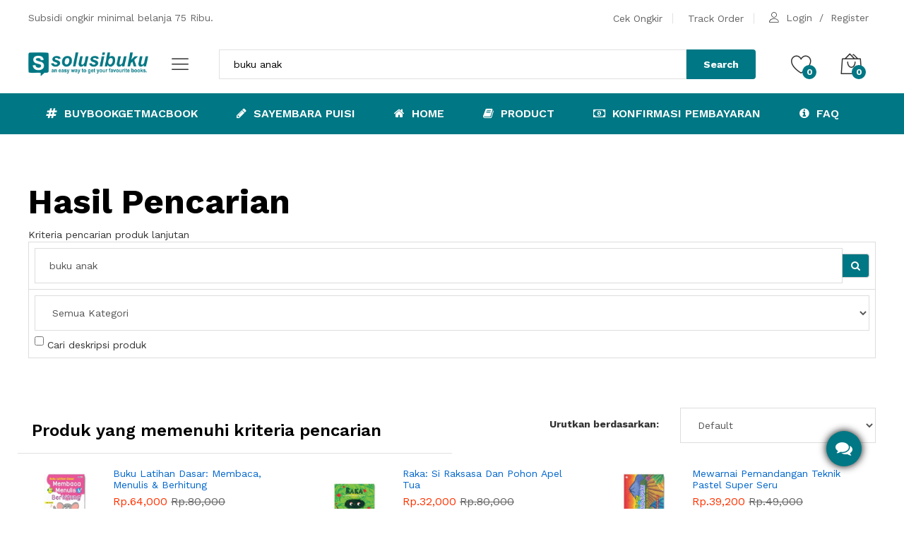

--- FILE ---
content_type: text/html; charset=UTF-8;
request_url: https://www.solusibuku.com/search?keyword=buku%20anak&page=11
body_size: 8628
content:
 <!DOCTYPE html>
<!--[if IE]><![endif]-->
<!--[if IE 8 ]><html dir="ltr" lang="id" class="ie8"><![endif]-->
<!--[if IE 9 ]><html dir="ltr" lang="id" class="ie9"><![endif]-->
<!--[if (gt IE 9)|!(IE)]><!-->
<html dir="ltr" lang="id">
<!--<![endif]-->
<head>


    <meta charset="utf-8">

   <meta name="viewport" content="width=1400" />
    <meta name="format-detection" content="telephone=no">
    <meta name="apple-mobile-web-app-capable" content="yes">


     <title>Hasil Pencarian | Solusi Buku</title>
    

<base href="https://www.solusibuku.com/" />
<meta name="keywords" content="Solusibuku, Solusi Buku, Toko Buku Online, Buku Original" />
<meta http-equiv="X-UA-Compatible" content="IE=edge">
<meta name="robots" content="noodp,noydir"/>
<meta property="og:locale" content="en_US"/>
<meta property="og:title" content="Hasil Pencarian"/>
<meta property="og:description" content=""/>
<meta property="og:site_name" content="Solusi Buku"/>
<meta property="og:type" content="article"/>
<meta property="og:image" content=""/>
    <!--[if lt IE 9]>
    <script src="assets/js/html5shiv.js"></script>
    <script src="assets/js/respond.min.js"></script>
    <![endif]-->
<link href="https://www.solusibuku.com/image/data/icon.png" rel="shortcut icon" />
<!-- Standard iPhone -->
<link rel="apple-touch-icon" sizes="57x57" href="https://www.solusibuku.com/image/data/icon.png" />
<!-- Retina iPhone -->
<link rel="apple-touch-icon" sizes="114x114" href="https://www.solusibuku.com/image/data/icon.png" />
<!-- Standard iPad -->
<link rel="apple-touch-icon" sizes="72x72" href="https://www.solusibuku.com/image/data/icon.png" />
<!-- Retina iPad -->
<link rel="apple-touch-icon" sizes="144x144" href="https://www.solusibuku.com/image/data/icon.png" />

<link href="https://fonts.googleapis.com/css?family=Work+Sans:300,400,500,600,700&amp;subset=latin-ext" rel="stylesheet">
    <link rel="stylesheet" href="assetons/plugins/font-awesome/css/font-awesome.min.css">
    <link rel="stylesheet" href="assetons/fonts/Linearicons/Linearicons/Font/demo-files/demo.css">
    <link rel="stylesheet" href="assetons/plugins/bootstrap4/css/bootstrap.min4.css">
    <link rel="stylesheet" href="assetons/plugins/bootstrap4/css/bootstrap.min.css">
    <link rel="stylesheet" href="assetons/plugins/owl-carousel/assets/owl.carousel.css">
    <link rel="stylesheet" href="assetons/plugins/slick/slick/slick.css">
    <link rel="stylesheet" href="assetons/plugins/lightGallery-master/dist/css/lightgallery.min.css">
    <link rel="stylesheet" href="assetons/plugins/jquery-bar-rating/dist/themes/fontawesome-stars.css">
    <link rel="stylesheet" href="assetons/plugins/jquery-ui/jquery-ui.min.css">
    <link rel="stylesheet" href="assetons/plugins/select2/dist/css/select2.min.css">
    <link rel="stylesheet" href="assetons/css/style.css?v=1.5">
    <link href="assets/custom-font/css/Glyphter.css?v=1.6" rel="stylesheet">
    <link rel="stylesheet" href="assetons/css/technology.css?v=1.2">
     <link rel="stylesheet" href="assetons/css/sweetalert.css">
    <link href="assets/material-design-iconic-font/css/material-design-iconic-font.min.css" rel="stylesheet">
   <script src="assetons/plugins/jquery-1.12.4.min.js"></script>
       <script src="assetons/js/jquery-ui.min.js"></script>
<script type="text/javascript" src="front/assets/js/jquery.bxslider.min.js"></script>
<link rel="stylesheet" type="text/css" href="front/assets/css/proshop.css" media="screen" />

<script type="text/javascript" src="assets/js/top.js"></script>

<link href="assets/css/font.css" rel="stylesheet" media="screen" />
<script type="text/javascript" src="assets/js/jquery.cookie.js"></script>
 </head>
 <body>

    <header class="header header--standard header--technology" data-sticky="true">
      <div class="header__top">
        <div class="container">
          <div class="header__left">
           <p style="text-align: center;"><span style="text-align: center;">Subsidi ongkir minimal belanja 75 Ribu.</span></p>
          </div>
          <div class="header__right">
            <ul class="header__top-links">
              <li><a href="shipping-estimator">Cek Ongkir</a></li>
              <li><a href="tracker">Track Order</a></li>

              <li>
                <div class="ps-block--user-header">
                  <div class="ps-block__left"><i class="icon-user"></i></div>
                  <div class="ps-block__right"><a href="login">Login</a><a href="register">Register</a></div>
                </div>
              </li>
            </ul>
          </div>
        </div>
      </div>
      <div class="header__content">
        <div class="container">
          <div class="header__content-left"><a class="ps-logo" href="/"><img src="https://www.solusibuku.com/image/data/logosolusibuku.png" alt=""></a>
            <div class="menu--product-categories">
              <div class="menu__toggle"><i class="icon-menu"></i></div>
              <div class="menu__content">
                <ul class="menu--dropdown">
                  <li class="level"><a class="ui"  href="https://www.solusibuku.com/novel"><span>Novel</span></a></li><li class="level"><a class="ui"  href="https://www.solusibuku.com/agama"><span>Agama</span></a></li><li class="level"><a class="ui"  href="https://www.solusibuku.com/biografi"><span>Biografi</span></a></li><li class="level"><a class="ui"  href="https://www.solusibuku.com/bisnis"><span>Bisnis</span></a></li><li class="level"><a class="ui"  href="https://www.solusibuku.com/buku-anak"><span>Buku Anak</span></a><ul class="mega-menu nav navbar-nav" style="display: none;"><div class="area container"><li class="mega-menu-column nav-header"><a href="https://www.solusibuku.com/buku-anak/cerita-anak">Cerita Anak</a></li><li class="mega-menu-column nav-header"><a href="https://www.solusibuku.com/buku-anak/keterampilan-anak">Keterampilan Anak</a></li><li class="mega-menu-column nav-header"><a href="https://www.solusibuku.com/buku-anak/pengetahuan-anak">Pengetahuan Anak</a></li></ul></li><li class="level"><a class="ui"  href="https://www.solusibuku.com/hobi"><span>Hobi</span></a></li><li class="level"><a class="ui"  href="https://www.solusibuku.com/hukum"><span>Hukum</span></a></li><li class="level"><a class="ui"  href="https://www.solusibuku.com/kamus"><span>Kamus</span></a></li><li class="level"><a class="ui"  href="https://www.solusibuku.com/kesehatan"><span>Kesehatan</span></a></li><li class="level"><a class="ui"  href="https://www.solusibuku.com/parenting"><span>Parenting</span></a></li><li class="level"><a class="ui"  href="https://www.solusibuku.com/pemrograman"><span>Pemrograman</span></a></li><li class="level"><a class="ui"  href="https://www.solusibuku.com/pengembangan-diri"><span>Pengembangan Diri</span></a></li>                </ul>
              </div>
            </div>
          </div>
          <div class="header__content-center">

            <div class="ps-form--quick-search">
                               <input class="form-control" id="auto" type="search" name="search" placeholder="cari di solusi buku" value="buku anak" />
                  
              <button type="button" style="position: relative;" id="gosearch">Search</button>
            </div>

            <div id="nodata" style="display: none;">Data produk tidak ditemukan, coba gunakan kata kunci lain <br />atau klik SEARCH untuk menampilkan semua hasil pencarian (tidak hanya produk)</div>
            <script type="text/javascript">
              <!--
              $(document).ready(function() {
                $('#auto')
                  .on('blur', function() {
                    var $this = $(this);
                    if ($this.val() == '') {
                      $("#nodata").fadeOut();
                    }
                  })


                $("#auto").autocomplete({
                  source: function(request, response) {
                    $.ajax({
                      url: "index.php?p=product/search_json",
                      dataType: "jsonp",
                      data: {
                        keyword: request.term,
                        category_id: 0
                      },
                      success: function(data) {
                        response($.map(data.result, function(item) {
                          if (item.name === 'text_no_result') {
                            $("#nodata").fadeIn('fast');
                            //alert("Data tidak ditemukan, coba dengan kata kunci lain");
                          } else {
                            $("#nodata").fadeOut('fast');


                            if (item.labels == null) {
                              item.labels = "";
                            }
                            if (item.labels.name == undefined) {
                              item.labels.name = "";
                            }
                            if (item.labels.color == undefined) {
                              item.labels.color = "";
                            }
                            if (item.labels.warna == undefined) {
                              item.labels.warna = "";
                            }
                            if (item.saving == null) {
                              item.saving = "";
                            }
                            if (item.special == null) {
                              item.special = "";
                            }
                            if (item.price == null) {
                              item.price = "";
                            }

                            return {
                              name: item.name,
                              label: item.labels.name,
                              labwar: item.labels.warna,
                              labcol: item.labels.color,
                              saving: item.saving,
                              special: item.special,
                              price: item.price,
                              imej: item.thumb,
                              href: item.href
                            }
                          }
                        }));
                      }
                    });
                  },
                  focus: function(event, ui) {
                    return false;
                  },
                  select: function(event, ui) {
                    if (ui.item.href == "") {
                      return false;
                    } else {
                      location.href = ui.item.href;
                      return false;
                    }


                  },
                  open: function() {
                    $(this).removeClass("ui-corner-all").addClass("ui-corner-top");
                  },
                  close: function() {
                    $(this).removeClass("ui-corner-top").addClass("ui-corner-all");
                  }
                }).data("ui-autocomplete")._renderItem = function(ul, item) {
                  return $("<li class='ui-menu-item'></li>")
                    .data("ui-autocomplete-item", item)
                    .append("<div class='ui-menu-item-wrapper'><a><span class='imej'><img src='" + item.imej + "' /></span><span class='ititle'>" + item.name + "</span><span style='background: " + item.labwar +
                      "' class='ilabel'><span style='color: " + item.labcol + "'>" + item.label + "</span></span><span class='isaving'>" + item.saving + "</span><span class='ispeci'>" + item.special + "</span><span class='iprice'>" + item
                      .price + "</span></a></div>")
                    .appendTo(ul);
                };
              });

              $('#gosearch').bind('click', function() {
		url = $('base').attr('href') + 'search';

		var search = $('input[name=\'search\']').val();

		if (search) {
			url += '&keyword=' + encodeURIComponent(search);
		}

		location = url;
	});

	$('input[name=\'search\']').bind('keydown', function(e) {
		if (e.keyCode == 13) {
			url = $('base').attr('href') + 'search';

			var search = $('input[name=\'search\']').val();

			if (search) {
				url += '&keyword=' + encodeURIComponent(search);
			}

			location = url;
		}
	});

              //
              -->
            </script>

          </div>
          <div class="header__content-right">
            <div class="header__actions">
              <div id="wishlist">
                 <a class="header__extra" href="wishlist">
                                          <i class="icon-heart"></i><span><i>0</i></span>
                                           </a>
                </div>
              <div class="ps-cart--mini">
              <div id="cart">
                 <a class="header__extra" href="cart">
                                          <i class="icon-bag2"></i><span><i>0</i></span>
                                           </a>
                </div>
                  <div id="module-cart">
                      <div class="ps-cart__content">  
   <div class="ps-cart__items">
         
          <p class="text-center">Masih Kosong </p> 

        
  </div>  
  </div>

<script type="text/javascript"><!--
function getUrlParam(name) {
  var name = name.replace(/[\[]/,"\\\[").replace(/[\]]/,"\\\]");
  var regexS = "[\\?&]"+name+"=([^&#]*)";
  var regex = new RegExp(regexS);
  var results = regex.exec(window.location.href);
  if (results == null)
    return "";
  else
    return results[1];
}

$(document).ready(function () {
	$('.cartremove').live('click', function () {
	var idv = this.id;
	var name = this.title;
swal({
  html: true,
  title: "Anda yakin?",
  text: "Anda akan menghapus <strong>" + name + "</strong> dari keranjang belanja",
  type: "warning",
  showCancelButton: true,
  confirmButtonClass: "btn-danger",
  confirmButtonText: "Ya, hapus produk",
  cancelButtonText: "Tidak, batalkan",
  closeOnConfirm: false
},
function(){
  delprod(idv);
  
});	
});
	
	
function delprod(idne){	
	
	 $.ajax({
			type: 'post',
			url: 'index.php?p=module/cart/callback',
			dataType: 'html',
			data: 'remove=' + idne,
			success: function (html) {
				$('#module-cart').load(document.URL +  ' #module-cart');
				$('#cart').load(document.URL +  ' #cart .header__extra');
				if (getUrlParam('p').indexOf('checkout') != -1) {
					window.location.reload();
				};
				  swal("Terhapus!",  "berhasil dihapus", "success");
			}
		});
	};
	
		
});
//--></script>                
          
                
                




                   </div>
              </div>
            </div>
          </div>
        </div>
      </div>
      <nav class="navigation">
        <div class="container">
          <ul class="menu menu--technology">

                                     <li>

                 <a target="_parent" href="/buy-book-get-macbook"><i class="fa fa-hashtag"></i> BuyBookGetMacbook</a>
          
                        </li>
                                      <li>

                 <a target="_parent" href="sayembara-puisi"><i class="fa fa-pencil"></i> SAYEMBARA PUISI</a>
          
                        </li>
                                      <li>

                 <a target="_parent" href="/"><i class="fa fa-home"></i> HOME</a>
          
                        </li>
                                                           <li>

                 <a target="_parent" href="product"><i class="fa fa-book"></i> PRODUCT</a>
          
                        </li>
                                      <li>

                 <a target="_parent" href="payment-confirmation"><i class="fa fa-money"></i> Konfirmasi Pembayaran</a>
          
                        </li>
                                      <li>

                 <a target="_parent" href="faq"><i class="fa fa-info-circle"></i> FAQ</a>
          
                        </li>
                                               

          </ul>
        </div>
      </nav>
    </header>

     <div class="container">

 <div id="content">
    <div class="half-bottom"></div>
  <div class="row">
    <div class="col-md-12">
      <h1>Hasil Pencarian</h1>

      Kriteria pencarian produk lanjutan      <br />
      <div id="search-result">
        <div class="table-responsive">
          <table class="table table-bordered table-hover">
            <tr>
              <td colspan="2">


                <div class="input-group col-md-12">
                                    <input type="text" value="buku anak" class="form-control" id="keyword" />
                  
                  <span class="input-group-btn">
                    <button class="btn btn-default" type="button" onclick="contentSearch();">
                      <span class="fa fa-search"></span>
                    </button>
                  </span>
                </div>
              </td>

            </tr>
            <tr>

              <td>
                <select class="form-control" id="category_id">
                  <option value="0">Semua Kategori</option>
                                                      <option value="18">&nbsp;&nbsp;&nbsp;Novel</option>
                                                                        <option value="1">&nbsp;&nbsp;&nbsp;Agama</option>
                                                                        <option value="2">&nbsp;&nbsp;&nbsp;Biografi</option>
                                                                        <option value="3">&nbsp;&nbsp;&nbsp;Bisnis</option>
                                                                        <option value="29">&nbsp;&nbsp;&nbsp;Buku Anak</option>
                                                                        <option value="5">&nbsp;&nbsp;&nbsp;&nbsp;&nbsp;&nbsp;Cerita Anak</option>
                                                                        <option value="13">&nbsp;&nbsp;&nbsp;&nbsp;&nbsp;&nbsp;Keterampilan Anak</option>
                                                                        <option value="23">&nbsp;&nbsp;&nbsp;&nbsp;&nbsp;&nbsp;Pengetahuan Anak</option>
                                                                        <option value="9">&nbsp;&nbsp;&nbsp;Hobi</option>
                                                                        <option value="10">&nbsp;&nbsp;&nbsp;Hukum</option>
                                                                        <option value="11">&nbsp;&nbsp;&nbsp;Kamus</option>
                                                                        <option value="12">&nbsp;&nbsp;&nbsp;Kesehatan</option>
                                                                        <option value="19">&nbsp;&nbsp;&nbsp;Parenting</option>
                                                                        <option value="20">&nbsp;&nbsp;&nbsp;Pemrograman</option>
                                                                        <option value="21">&nbsp;&nbsp;&nbsp;Pengembangan Diri</option>
                                                    </select>

                                <input type="checkbox" name="description" id="description" />
                                Cari deskripsi produk

              </td>
            </tr>
          </table>
        </div>
      </div>
      <div class="add-bottom clearfix"></div>
      <br class="half-bottom" />

      <!-- If there are Products to display, output the list of products -->
            <div class="add-bottom clearfix"></div>
      <div class="ps-product-list ps-product-list--2">
        <div class="row">
          <div class="ps-section__header col-md-6">
            <h3>Produk yang memenuhi kriteria pencarian</h3>
          </div>

          <div class="col-md-3 text-right">
            <label class="control-label middle" for="input-sort">Urutkan berdasarkan:</label>
          </div>
          <div class="col-md-3 text-right">
            <select id="input-sort" class="form-control" onchange="location = this.value;">
                                          <option value="https://www.solusibuku.com/search?keyword=buku anak&page=11&sort=p.sort_order&order=ASC" selected="selected">Default</option>
                                                        <option value="https://www.solusibuku.com/search?keyword=buku anak&page=11&sort=pd.name&order=ASC">Nama A - Z</option>
                                                        <option value="https://www.solusibuku.com/search?keyword=buku anak&page=11&sort=pd.name&order=DESC">Nama Z - A</option>
                                                        <option value="https://www.solusibuku.com/search?keyword=buku anak&page=11&sort=p.price&order=ASC">Harga Murah &gt; Mahal</option>
                                                        <option value="https://www.solusibuku.com/search?keyword=buku anak&page=11&sort=p.price&order=DESC">Harga Mahal &gt; Murah</option>
                                                        <option value="https://www.solusibuku.com/search?keyword=buku anak&page=11&sort=rating&order=DESC">Rating Tertinggi</option>
                                                        <option value="https://www.solusibuku.com/search?keyword=buku anak&page=11&sort=rating&order=ASC">Rating Terendah</option>
                                        </select>
            <div class="add-bottom clearfix"></div>
          </div>
        </div>

      </div>
      <br class="half-bottom" />
      <div class="ps-section__content row">

                <div class="col-xl-4 col-lg-4 col-md-6 col-sm-6 col-12 ">
          <div class="ps-product--horizontal">

            <div class="ps-product__thumbnail"><a href="https://www.solusibuku.com/buku-latihan-dasar-membaca-menulis-berhitung.html?keyword=buku anak"><img src="https://www.solusibuku.com/image/c/data/produk/2019/Slide223-cr-250x250.jpeg" alt="Buku Latihan Dasar: Membaca, Menulis &amp; Berhitung" /></a></div>

            <div class="ps-product__content"><a class="ps-product__title" href="https://www.solusibuku.com/buku-latihan-dasar-membaca-menulis-berhitung.html?keyword=buku anak">Buku Latihan Dasar: Membaca, Menulis &amp; Berhitung</a>

              <div class="ps-product__rating hide">
                <select class="ps-rating" data-read-only="true">
                                                      <option value="0">1</option>
                  
                                                      <option value="0">2</option>
                  
                                                      <option value="0">3</option>
                  
                                                      <option value="0">4</option>
                  
                                                      <option value="0">5</option>
                  
                  
                </select>
              </div>
                            <p class="ps-product__price sale">Rp.64,000                <del>Rp.80,000</del>
              </p>
                          </div>
          </div>
        </div>
                <div class="col-xl-4 col-lg-4 col-md-6 col-sm-6 col-12 ">
          <div class="ps-product--horizontal">

            <div class="ps-product__thumbnail"><a href="https://www.solusibuku.com/raka-si-raksasa-dan-pohon-apel-tua.html?keyword=buku anak"><img src="https://www.solusibuku.com/image/c/data/produk/smm/Slide04-cr-250x250.jpeg" alt="Raka: Si Raksasa Dan Pohon Apel Tua" /></a></div>

            <div class="ps-product__content"><a class="ps-product__title" href="https://www.solusibuku.com/raka-si-raksasa-dan-pohon-apel-tua.html?keyword=buku anak">Raka: Si Raksasa Dan Pohon Apel Tua</a>

              <div class="ps-product__rating hide">
                <select class="ps-rating" data-read-only="true">
                                                      <option value="0">1</option>
                  
                                                      <option value="0">2</option>
                  
                                                      <option value="0">3</option>
                  
                                                      <option value="0">4</option>
                  
                                                      <option value="0">5</option>
                  
                  
                </select>
              </div>
                            <p class="ps-product__price sale">Rp.32,000                <del>Rp.80,000</del>
              </p>
                          </div>
          </div>
        </div>
                <div class="col-xl-4 col-lg-4 col-md-6 col-sm-6 col-12 ">
          <div class="ps-product--horizontal">

            <div class="ps-product__thumbnail"><a href="https://www.solusibuku.com/mewarnai-pemandangan-teknik-pastel-super-seru.html?keyword=buku anak"><img src="https://www.solusibuku.com/image/c/data/produk/smm/Slide16-cr-250x250.jpeg" alt="Mewarnai Pemandangan Teknik Pastel Super Seru" /></a></div>

            <div class="ps-product__content"><a class="ps-product__title" href="https://www.solusibuku.com/mewarnai-pemandangan-teknik-pastel-super-seru.html?keyword=buku anak">Mewarnai Pemandangan Teknik Pastel Super Seru</a>

              <div class="ps-product__rating hide">
                <select class="ps-rating" data-read-only="true">
                                                      <option value="0">1</option>
                  
                                                      <option value="0">2</option>
                  
                                                      <option value="0">3</option>
                  
                                                      <option value="0">4</option>
                  
                                                      <option value="0">5</option>
                  
                  
                </select>
              </div>
                            <p class="ps-product__price sale">Rp.39,200                <del>Rp.49,000</del>
              </p>
                          </div>
          </div>
        </div>
                <div class="col-xl-4 col-lg-4 col-md-6 col-sm-6 col-12 ">
          <div class="ps-product--horizontal">

            <div class="ps-product__thumbnail"><a href="https://www.solusibuku.com/cerita-rakyat-nusantara-terpopuler-34-provinsi.html?keyword=buku anak"><img src="https://www.solusibuku.com/image/c/data/produk/smm/Slide26-cr-250x250.jpeg" alt="Cerita Rakyat Nusantara Terpopuler 34 Provinsi" /></a></div>

            <div class="ps-product__content"><a class="ps-product__title" href="https://www.solusibuku.com/cerita-rakyat-nusantara-terpopuler-34-provinsi.html?keyword=buku anak">Cerita Rakyat Nusantara Terpopuler 34 Provinsi</a>

              <div class="ps-product__rating hide">
                <select class="ps-rating" data-read-only="true">
                                                      <option value="0">1</option>
                  
                                                      <option value="0">2</option>
                  
                                                      <option value="0">3</option>
                  
                                                      <option value="0">4</option>
                  
                                                      <option value="0">5</option>
                  
                  
                </select>
              </div>
                            <p class="ps-product__price sale">Rp.94,400                <del>Rp.118,000</del>
              </p>
                          </div>
          </div>
        </div>
                <div class="col-xl-4 col-lg-4 col-md-6 col-sm-6 col-12 ">
          <div class="ps-product--horizontal">

            <div class="ps-product__thumbnail"><a href="https://www.solusibuku.com/mewarnai-aneka-kendaraan-teknik-pastel-super-seru.html?keyword=buku anak"><img src="https://www.solusibuku.com/image/c/data/produk/smm/Slide31-cr-250x250.jpeg" alt="Mewarnai Aneka Kendaraan Teknik Pastel Super Seru" /></a></div>

            <div class="ps-product__content"><a class="ps-product__title" href="https://www.solusibuku.com/mewarnai-aneka-kendaraan-teknik-pastel-super-seru.html?keyword=buku anak">Mewarnai Aneka Kendaraan Teknik Pastel Super Seru</a>

              <div class="ps-product__rating hide">
                <select class="ps-rating" data-read-only="true">
                                                      <option value="0">1</option>
                  
                                                      <option value="0">2</option>
                  
                                                      <option value="0">3</option>
                  
                                                      <option value="0">4</option>
                  
                                                      <option value="0">5</option>
                  
                  
                </select>
              </div>
                            <p class="ps-product__price sale">Rp.39,200                <del>Rp.49,000</del>
              </p>
                          </div>
          </div>
        </div>
                <div class="col-xl-4 col-lg-4 col-md-6 col-sm-6 col-12 ">
          <div class="ps-product--horizontal">

            <div class="ps-product__thumbnail"><a href="https://www.solusibuku.com/dongeng-penuh-hikmah-binatang-bawah-tanah.html?keyword=buku anak"><img src="https://www.solusibuku.com/image/c/data/produk/smm/Slide36-cr-250x250.jpeg" alt="Dongeng Penuh Hikmah Binatang Bawah Tanah" /></a></div>

            <div class="ps-product__content"><a class="ps-product__title" href="https://www.solusibuku.com/dongeng-penuh-hikmah-binatang-bawah-tanah.html?keyword=buku anak">Dongeng Penuh Hikmah Binatang Bawah Tanah</a>

              <div class="ps-product__rating hide">
                <select class="ps-rating" data-read-only="true">
                                                      <option value="0">1</option>
                  
                                                      <option value="0">2</option>
                  
                                                      <option value="0">3</option>
                  
                                                      <option value="0">4</option>
                  
                                                      <option value="0">5</option>
                  
                  
                </select>
              </div>
                            <p class="ps-product__price sale">Rp.60,000                <del>Rp.75,000</del>
              </p>
                          </div>
          </div>
        </div>
                <div class="col-xl-4 col-lg-4 col-md-6 col-sm-6 col-12 ">
          <div class="ps-product--horizontal">

            <div class="ps-product__thumbnail"><a href="https://www.solusibuku.com/dongeng-si-kancil-teman-temannya.html?keyword=buku anak"><img src="https://www.solusibuku.com/image/c/data/produk/smm/Slide75-cr-250x250.jpeg" alt="Dongeng Si Kancil &amp; Teman-Temannya" /></a></div>

            <div class="ps-product__content"><a class="ps-product__title" href="https://www.solusibuku.com/dongeng-si-kancil-teman-temannya.html?keyword=buku anak">Dongeng Si Kancil &amp; Teman-Temannya</a>

              <div class="ps-product__rating hide">
                <select class="ps-rating" data-read-only="true">
                                                      <option value="0">1</option>
                  
                                                      <option value="0">2</option>
                  
                                                      <option value="0">3</option>
                  
                                                      <option value="0">4</option>
                  
                                                      <option value="0">5</option>
                  
                  
                </select>
              </div>
                            <p class="ps-product__price sale">Rp.65,600                <del>Rp.82,000</del>
              </p>
                          </div>
          </div>
        </div>
                <div class="col-xl-4 col-lg-4 col-md-6 col-sm-6 col-12 ">
          <div class="ps-product--horizontal">

            <div class="ps-product__thumbnail"><a href="https://www.solusibuku.com/cerita-si-kecil-sehari-hari-aku-p3k.html?keyword=buku anak"><img src="https://www.solusibuku.com/image/c/data/produk/smm/Slide76-cr-250x250.jpeg" alt="Cerita Si Kecil Sehari-Hari: Aku &amp; P3K" /></a></div>

            <div class="ps-product__content"><a class="ps-product__title" href="https://www.solusibuku.com/cerita-si-kecil-sehari-hari-aku-p3k.html?keyword=buku anak">Cerita Si Kecil Sehari-Hari: Aku &amp; P3K</a>

              <div class="ps-product__rating hide">
                <select class="ps-rating" data-read-only="true">
                                                      <option value="0">1</option>
                  
                                                      <option value="0">2</option>
                  
                                                      <option value="0">3</option>
                  
                                                      <option value="0">4</option>
                  
                                                      <option value="0">5</option>
                  
                  
                </select>
              </div>
                            <p class="ps-product__price sale">Rp.78,000                <del>Rp.97,500</del>
              </p>
                          </div>
          </div>
        </div>
                <div class="col-xl-4 col-lg-4 col-md-6 col-sm-6 col-12 ">
          <div class="ps-product--horizontal">

            <div class="ps-product__thumbnail"><a href="https://www.solusibuku.com/kumpulan-dongeng-terbaik-dari-jepang.html?keyword=buku anak"><img src="https://www.solusibuku.com/image/c/data/produk/smm/Slide79-cr-250x250.jpeg" alt="Kumpulan Dongeng Terbaik Dari Jepang" /></a></div>

            <div class="ps-product__content"><a class="ps-product__title" href="https://www.solusibuku.com/kumpulan-dongeng-terbaik-dari-jepang.html?keyword=buku anak">Kumpulan Dongeng Terbaik Dari Jepang</a>

              <div class="ps-product__rating hide">
                <select class="ps-rating" data-read-only="true">
                                                      <option value="0">1</option>
                  
                                                      <option value="0">2</option>
                  
                                                      <option value="0">3</option>
                  
                                                      <option value="0">4</option>
                  
                                                      <option value="0">5</option>
                  
                  
                </select>
              </div>
                            <p class="ps-product__price sale">Rp.68,800                <del>Rp.86,000</del>
              </p>
                          </div>
          </div>
        </div>
                <div class="col-xl-4 col-lg-4 col-md-6 col-sm-6 col-12 ">
          <div class="ps-product--horizontal">

            <div class="ps-product__thumbnail"><a href="https://www.solusibuku.com/ulat-serit-api-49-dongeng-serangga-lainnya-checklist.html?keyword=buku anak"><img src="https://www.solusibuku.com/image/c/data/STO/19-cr-250x250.JPG" alt="ULAT SERIT API &amp; 49 DONGENG SERANGGA LAINNYA // CHECKLIST" /></a></div>

            <div class="ps-product__content"><a class="ps-product__title" href="https://www.solusibuku.com/ulat-serit-api-49-dongeng-serangga-lainnya-checklist.html?keyword=buku anak">ULAT SERIT API &amp; 49 DONGENG SERANGGA LAINNYA // CHECKLIST</a>

              <div class="ps-product__rating hide">
                <select class="ps-rating" data-read-only="true">
                                                      <option value="0">1</option>
                  
                                                      <option value="0">2</option>
                  
                                                      <option value="0">3</option>
                  
                                                      <option value="0">4</option>
                  
                                                      <option value="0">5</option>
                  
                  
                </select>
              </div>
                            <p class="ps-product__price sale">Rp.59,200                <del>Rp.74,000</del>
              </p>
                          </div>
          </div>
        </div>
                <div class="col-xl-4 col-lg-4 col-md-6 col-sm-6 col-12 ">
          <div class="ps-product--horizontal">

            <div class="ps-product__thumbnail"><a href="https://www.solusibuku.com/lebah-tak-beruah-49-dongeng-serangga-lainnya-checklist.html?keyword=buku anak"><img src="https://www.solusibuku.com/image/c/data/STO/21-cr-250x250.JPG" alt="LEBAH TAK BERUAH &amp; 49 DONGENG SERANGGA LAINNYA // CHECKLIST" /></a></div>

            <div class="ps-product__content"><a class="ps-product__title" href="https://www.solusibuku.com/lebah-tak-beruah-49-dongeng-serangga-lainnya-checklist.html?keyword=buku anak">LEBAH TAK BERUAH &amp; 49 DONGENG SERANGGA LAINNYA // CHECKLIST</a>

              <div class="ps-product__rating hide">
                <select class="ps-rating" data-read-only="true">
                                                      <option value="0">1</option>
                  
                                                      <option value="0">2</option>
                  
                                                      <option value="0">3</option>
                  
                                                      <option value="0">4</option>
                  
                                                      <option value="0">5</option>
                  
                  
                </select>
              </div>
                            <p class="ps-product__price sale">Rp.60,800                <del>Rp.76,000</del>
              </p>
                          </div>
          </div>
        </div>
                <div class="col-xl-4 col-lg-4 col-md-6 col-sm-6 col-12 ">
          <div class="ps-product--horizontal">

            <div class="ps-product__thumbnail"><a href="https://www.solusibuku.com/juz-amma-for-kids-pustaka-al-uswah.html?keyword=buku anak"><img src="https://www.solusibuku.com/image/c/data/STO/33-cr-250x250.JPG" alt="JUZ AMMA FOR KIDS // PUSTAKA AL-USWAH" /></a></div>

            <div class="ps-product__content"><a class="ps-product__title" href="https://www.solusibuku.com/juz-amma-for-kids-pustaka-al-uswah.html?keyword=buku anak">JUZ AMMA FOR KIDS // PUSTAKA AL-USWAH</a>

              <div class="ps-product__rating hide">
                <select class="ps-rating" data-read-only="true">
                                                      <option value="0">1</option>
                  
                                                      <option value="0">2</option>
                  
                                                      <option value="0">3</option>
                  
                                                      <option value="0">4</option>
                  
                                                      <option value="0">5</option>
                  
                  
                </select>
              </div>
                            <p class="ps-product__price sale">Rp.70,400                <del>Rp.88,000</del>
              </p>
                          </div>
          </div>
        </div>
                <div class="col-xl-4 col-lg-4 col-md-6 col-sm-6 col-12 ">
          <div class="ps-product--horizontal">

            <div class="ps-product__thumbnail"><a href="https://www.solusibuku.com/mahir-membaca-dan-menghafal-juz-amma-untuk-anak-yanita.html?keyword=buku anak"><img src="https://www.solusibuku.com/image/c/data/STO/39-cr-250x250.JPG" alt="MAHIR MEMBACA DAN MENGHAFAL JUZ AMMA UNTUK ANAK // YANITA" /></a></div>

            <div class="ps-product__content"><a class="ps-product__title" href="https://www.solusibuku.com/mahir-membaca-dan-menghafal-juz-amma-untuk-anak-yanita.html?keyword=buku anak">MAHIR MEMBACA DAN MENGHAFAL JUZ AMMA UNTUK ANAK // YANITA</a>

              <div class="ps-product__rating hide">
                <select class="ps-rating" data-read-only="true">
                                                      <option value="0">1</option>
                  
                                                      <option value="0">2</option>
                  
                                                      <option value="0">3</option>
                  
                                                      <option value="0">4</option>
                  
                                                      <option value="0">5</option>
                  
                  
                </select>
              </div>
                            <p class="ps-product__price sale">Rp.78,400                <del>Rp.98,000</del>
              </p>
                          </div>
          </div>
        </div>
                <div class="pagination"><div class="links"> <a @click="loapagin" id="1" href="https://www.solusibuku.com/blogsearch">|&lt;</a> <a @click="loapagin" id="10" href="https://www.solusibuku.com/blogsearch">&lt;</a> </div><div class="results">0 sampai 0 dari 0 ( 0 halaman )</div></div>
      </div>

      <div class="clearfix"></div>

      <div class="pagination"><div class="links"> <a @click="loapagin" id="1" href="https://www.solusibuku.com/search?keyword=buku anak&page=1">|&lt;</a> <a @click="loapagin" id="10" href="https://www.solusibuku.com/search?keyword=buku anak&page=10">&lt;</a>  <a @click="loapagin" id="1" href="https://www.solusibuku.com/search?keyword=buku anak&page=1">1</a>  <a @click="loapagin" id="2" href="https://www.solusibuku.com/search?keyword=buku anak&page=2">2</a>  <a @click="loapagin" id="3" href="https://www.solusibuku.com/search?keyword=buku anak&page=3">3</a>  <a @click="loapagin" id="4" href="https://www.solusibuku.com/search?keyword=buku anak&page=4">4</a>  <a @click="loapagin" id="5" href="https://www.solusibuku.com/search?keyword=buku anak&page=5">5</a>  <a @click="loapagin" id="6" href="https://www.solusibuku.com/search?keyword=buku anak&page=6">6</a>  <a @click="loapagin" id="7" href="https://www.solusibuku.com/search?keyword=buku anak&page=7">7</a>  <a @click="loapagin" id="8" href="https://www.solusibuku.com/search?keyword=buku anak&page=8">8</a>  <a @click="loapagin" id="9" href="https://www.solusibuku.com/search?keyword=buku anak&page=9">9</a>  <a @click="loapagin" id="10" href="https://www.solusibuku.com/search?keyword=buku anak&page=10">10</a>  <a @click="loapagin" id="11" class="active">11</a> </div><div class="results">161 sampai 173 dari 173 ( 11 halaman )</div></div>

            <!-- End if products -->

      <div class="clearfix"></div>

      <h3>Artikel yang memenuhi kriteria pencarian</h3>

            <div>Tidak ada artikel yang sesuai dengan keyword yang anda masukkan!</div>
            <div class="add-bottom clearfix"></div>
    </div>



  </div><!-- row -->
</div>
<script type="text/javascript">
  <!--
  $('#search-result input').keydown(function(e) {
    if (e.keyCode == 13) {
      contentSearch();
    }
  });

  function contentSearch() {
    url = 'search';

    var keyword = $('#keyword').val();

    if (keyword) {
      url += '&keyword=' + encodeURIComponent(keyword);
    }

    var category_id = $('#category_id').val();

    if (category_id > 0) {
      url += '&category_id=' + encodeURIComponent(category_id);
    }

    if ($('#description').attr('checked')) {
      url += '&description=y';
    }

    if ($('#model').attr('checked')) {
      url += '&model=y';
    }

    location = url;
  }
  //
  -->
</script>

    </div>
 
   <footer class="ps-footer ps-footer--2 ps-footer--technology">
        <div class="container">
          <div class="ps-footer__content">
            <div class="row">

             
        
     
              <div class="col-sm-3 col-md-3">
        <aside class="widget widget_footer">
    
   <h3 class="widget-title">Akun Saya</h3>
  	 
    <ul class="ps-list--link">
         <li><a target="_parent" href="register"><i class="fa fa-key"></i> Register</a></li>
         <li><a target="_parent" href="login"><i class="fa fa-user"></i> Login</a></li>
         <li><a target="_parent" href="forgot-password"><i class="fa fa-question"></i> Lupa Password</a></li>
         <li><a target="_parent" href="account"><i class="fa fa-smile-o"></i> My Account</a></li>
      </ul>
   </aside>
        </div>
     
      
      
     
           
        
     
              <div class="col-sm-3 col-md-3">
        <aside class="widget widget_footer">
    
   <h3 class="widget-title">Bantuan</h3>
  	 
    <ul class="ps-list--link">
         <li><a target="_parent" href="https://www.solusibuku.com/cara-pemesanan"><i class=""></i> Cara Pemesanan</a></li>
         <li><a target="_blank" href="https://www.solusibuku.com/faq"><i class=""></i> Tanya Jawab</a></li>
         <li><a target="_parent" href="https://www.solusibuku.com/kebijakan-pengembalian"><i class=""></i> Kebijakan Pengembalian</a></li>
         <li><a target="_parent" href="https://www.solusibuku.com/kebijakan-pengiriman"><i class=""></i> Kebijakan Pengiriman</a></li>
      </ul>
   </aside>
        </div>
     
      
      
     
           
        
     
              <div class="col-sm-3 col-md-3">
        <aside class="widget widget_footer">
    
   <h3 class="widget-title">Pintasan</h3>
  	 
    <ul class="ps-list--link">
         <li><a target="_parent" href="payment-confirmation"><i class="fa fa-money"></i> Konfirmasi Pembayaran</a></li>
         <li><a target="_parent" href="shipping-estimator"><i class="fa fa-truck"></i> Cek Ongkir</a></li>
         <li><a target="_parent" href="tracker"><i class="fa fa-search"></i> Cek Resi</a></li>
         <li><a target="_parent" href="https://play.google.com/store/apps/details?id=com.solusibuku"><i class="zmdi zmdi-android"></i> Download Aplikasi Android</a></li>
         <li><a target="_parent" href="https://apps.apple.com/id/app/solusi-buku/id1480197511"><i class="zmdi zmdi-apple"></i> Download Aplikasi iOS</a></li>
      </ul>
   </aside>
        </div>
     
      
      
     
           
        
     
              <div class="col-sm-3 col-md-3">
        <aside class="widget widget_footer">
 
   <h3 class="widget-title">Temukan kami di</h3>
   <ul id="socialer" class="ps-list--link">
               <li>
       
       <a href="mailto:solusibuku.com@gmail.com">

        	
       
          <i class="zmdi zmdi-email "></i>
          
       <span style="display: inline-block; margin-left: 8px;">Email</span></a></li> 
            
                <li>
       
       <a href="https://www.facebook.com/solusibukucom">

        	
       
          <i class="zmdi zmdi-facebook"></i>
          
       <span style="display: inline-block; margin-left: 8px;">Facebook</span></a></li> 
            
                <li>
       
       <a href="https://twitter.com/solusibukucom">

        	
       
          <i class="zmdi zmdi-twitter "></i>
          
       <span style="display: inline-block; margin-left: 8px;">Twitter</span></a></li> 
            
                <li>
       
       <a href="https://www.instagram.com/solusibuku/">

        	
       
          <i class="zmdi zmdi-instagram"></i>
          
       <span style="display: inline-block; margin-left: 8px;">Instagram</span></a></li> 
            
        
 </ul>    
     </aside>       
<style >
#socialer {
	margin: 0;
	padding: 0;
}
#socialer li {
	display: inline-block;
	padding: 8px;
	margin: 0;
	
}
#socialer li i{
   vertical-align: middle;
}
</style>
<div class="clearfix"></div>        </div>
     
      
      
     
  
            </div>

    <div class="row">
          <div class="col-md-12 text-center">

           <aside class="widget widget_footer">

	
   
    <div class="ps-footer__links">
    <p>
          <a href="https://www.solusibuku.com/info/bebas-ongkir">Bebas Ongkir</a></li>
           <a href="https://www.solusibuku.com/info/contact">Hubungi Kami</a></li>
           <a href="https://www.solusibuku.com/info/kebijakan-pengembalian">Kebijakan Pengembalian</a></li>
           <a href="https://www.solusibuku.com/info/kebijakan-privasi">Kebijakan Privasi</a></li>
           <a href="https://www.solusibuku.com/info/metode-pembayaran">Metode Pembayaran</a></li>
           <a href="https://www.solusibuku.com/info/return-dan-refund">Pengembalian Dana / Barang</a></li>
           <a href="https://www.solusibuku.com/info/cara-pemesanan">Cara Pemesanan</a></li>
           <a href="https://www.solusibuku.com/info/kebijakan-pengiriman">Kebijakan Pengiriman</a></li>
            <a href="https://www.solusibuku.com/hubungi-kami">Kontak Kami</a> 
      <a href="https://www.solusibuku.com/sitemap">Peta Situs</a> 
      <a href=""></a> 
   </p> 
     </div>
  
   </aside>
         
    
          </div>
    </div>
       <div class="row">
          <div class="col-md-12 text-center">

           <aside class="widget widget_footer">
<p>Solusi buku adalah tempat dimana kamu bisa menemukan buku favoritmu!</p>
 </aside>


         </div>
    </div>
     

          </div>
          <div class="ps-footer__copyright">
            <p>Solusi Buku &copy; 2026. <span style="opacity: 0"> Ecommerce by <a title="Exifix.com" href="https://www.exifix.com">Exifix</a> </p>

            <p>                    <a href="http://www.solusibuku.com/search?v=1"><i class="fa fa-mobile"></i> Mobile Site</a>                
                </p>

          </div>
        </div>
      </footer>
    </div>
    <div id="back2top"><i class="pe-7s-angle-up"></i></div>
    <div class="ps-site-overlay"></div>
    <div id="loader-wrapper">
      <div class="loader-section section-left"></div>
      <div class="loader-section section-right"></div>
    </div>
    <div class="ps-search" id="site-search"><a class="ps-btn--close" href="#"></a>
      <div class="ps-search__content">
        <form class="ps-form--primary-search" action="do_action" method="post">
          <input class="form-control" type="text" placeholder="cari buku apa ?...">
          <button><i class="aroma-magnifying-glass"></i></button>
        </form>
      </div>
    </div>
    <!--include shared/cart-sidebar-->
    <!-- Plugins-->

    <script src="https://cdnjs.cloudflare.com/ajax/libs/popper.js/1.11.0/umd/popper.min.js"></script>
    <script src="assetons/plugins/owl-carousel/owl.carousel.min.js"></script>
    <script src="assetons/plugins/bootstrap4/js/bootstrap.min.js"></script>
    <script src="assetons/plugins/imagesloaded.pkgd.js"></script>
    <script src="assetons/plugins/masonry.pkgd.min.js"></script>
    <script src="assetons/plugins/isotope.pkgd.min.js"></script>
    <script src="assetons/plugins/jquery.matchHeight-min.js"></script>
    <script src="assetons/plugins/slick/slick/slick.min.js"></script>
    <script src="assetons/plugins/jquery-bar-rating/dist/jquery.barrating.min.js"></script>
    <script src="assetons/plugins/slick-animation.min.js"></script>
    <script src="assetons/plugins/lightGallery-master/dist/js/lightgallery-all.min.js"></script>

    <script src="assetons/plugins/sticky-sidebar/dist/sticky-sidebar.min.js"></script>
    <script src="assetons/plugins/jquery.slimscroll.min.js"></script>
    <script src="assetons/plugins/select2/dist/js/select2.full.min.js"></script>
    <!-- Custom scripts-->
    <script src="assetons/js/main.js"></script>
    <script src="assetons/js/sweetalert.js"></script>
      <script src="assets/js/jquery.colorbox-min.js"></script>


<!-- Global site tag (gtag.js) - Google Analytics -->
<script async src="https://www.googletagmanager.com/gtag/js?id=UA-138950542-1"></script>
<script>
  window.dataLayer = window.dataLayer || [];
  function gtag(){dataLayer.push(arguments);}
  gtag('js', new Date());

  gtag('config', 'UA-138950542-1');
</script>         <a class="ajax" href="quick-login" style="z-index: 999999; font-size: 24px;position: fixed; background: #007784; width: 50px; height: 50px; line-height: 50px; text-align: center; color: white; bottom: 60px; right: 60px; border-radius: 60px; box-shadow: 0 0 12px #000;"><span class="fa fa-comments"></span><span id="chates"></span></a>
 

<!-- Facebook Pixel Code -->
<script>
  !function(f,b,e,v,n,t,s)
  {if(f.fbq)return;n=f.fbq=function(){n.callMethod?
  n.callMethod.apply(n,arguments):n.queue.push(arguments)};
  if(!f._fbq)f._fbq=n;n.push=n;n.loaded=!0;n.version='2.0';
  n.queue=[];t=b.createElement(e);t.async=!0;
  t.src=v;s=b.getElementsByTagName(e)[0];
  s.parentNode.insertBefore(t,s)}(window, document,'script',
  'https://connect.facebook.net/en_US/fbevents.js');
  fbq('init', '710542649353860');
  fbq('track', 'PageView');
</script>
<noscript><img height="1" width="1" style="display:none"
  src="https://www.facebook.com/tr?id=710542649353860&ev=PageView&noscript=1"
/></noscript>
<!-- End Facebook Pixel Code --><script>
$(".ajax").colorbox({
     width: '100%',
    height: '100%'
});
$(".iframe").colorbox({
     iframe:true,
     width: '800px',
    height: '100%'
});
</script>
  </body>
</html>
